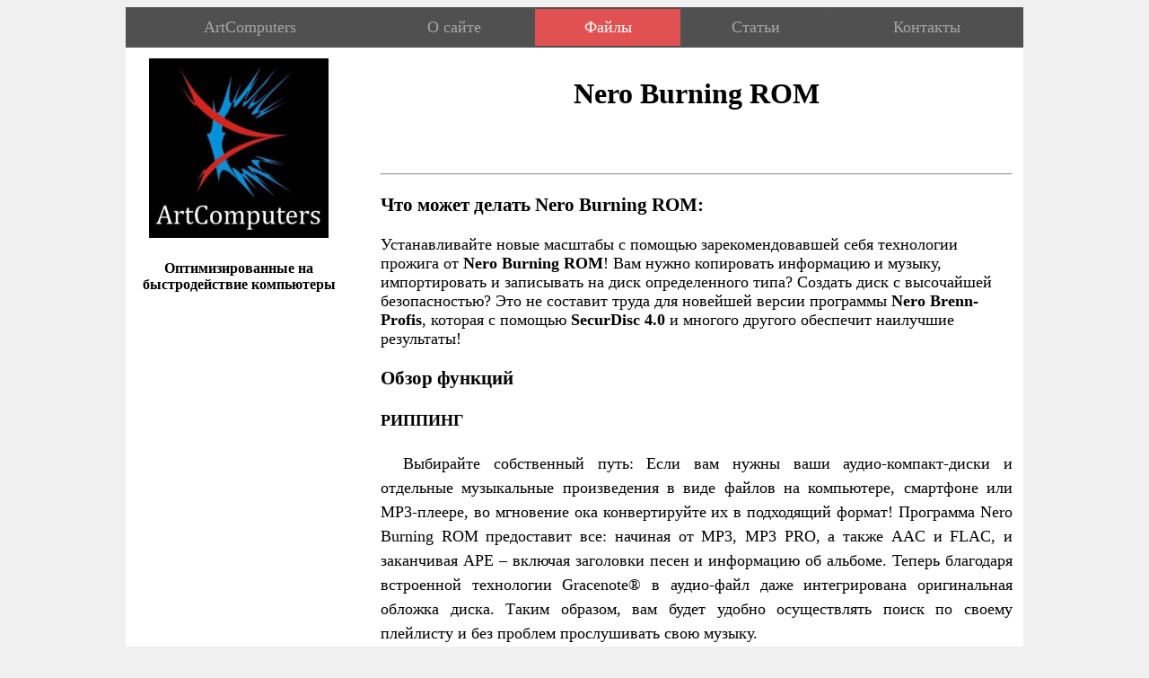

--- FILE ---
content_type: text/html; charset=utf-8
request_url: https://digit-os.ru/files1-5.php
body_size: 3806
content:
  <!DOCTYPE HTML PUBLIC "-//W3C//DTD HTML 4.01//EN" "http://www.w3.org.tr/html4/strict.dtd">
  <html title="Nero Burning ROM - Программа записи данных на оптические диски">
                <head>
                  <title>Nero Burning ROM - Программа записи данных на оптические диски</title>
				  <meta name="description" content="Nero Burning ROM - Программа записи данных на оптические диски">
      <link rel="alternate" href="http://digit-os.ru" hreflang="ru-ru" /><meta name="viewport" content="width=device-width,initial-scale=0.3">
<meta content="true" name="HandheldFriendly">
<meta content="width" name="MobileOptimized">
<meta content="yes" name="apple-mobile-web-app-capable"><style>
    a {text-decoration: none; /* Отменяем подчеркивание у ссылок */
    }
	p {line-height: 1.5; /* Полуторный межстрочный интервал */
   }
    </style>  </head>
  <body bgcolor="#F0F0F0">
  <!-- Yandex.Metrika counter -->
<script type="text/javascript" >
    (function (d, w, c) {
        (w[c] = w[c] || []).push(function() {
            try {
                w.yaCounter38202800 = new Ya.Metrika({
                    id:38202800,
                    clickmap:true,
                    trackLinks:true,
                    accurateTrackBounce:true
                });
            } catch(e) { }
        });

        var n = d.getElementsByTagName("script")[0],
            x = "https://mc.yandex.ru/metrika/watch.js",
            s = d.createElement("script"),
            f = function () { n.parentNode.insertBefore(s, n); };
        for (var i = 0; i < document.scripts.length; i++) {
            if (document.scripts[i].src === x) { return; }
        }
        s.type = "text/javascript";
        s.async = true;
        s.src = x;

        if (w.opera == "[object Opera]") {
            d.addEventListener("DOMContentLoaded", f, false);
        } else { f(); }
    })(document, window, "yandex_metrika_callbacks");
</script>
<noscript><div><img src="https://mc.yandex.ru/watch/38202800" style="position:absolute; left:-9999px;" alt="" /></div></noscript>
<!-- /Yandex.Metrika counter -->
     <table align="center" bgcolor="#515151" border="0" cellpadding="10" cols="5" summary="ArtComputers - Быстрые компьютеры" width="1000">
      <tr>
        <td align="center" abbr="Главная страница" bgcolor="#505050">
          <a href='./' title="Главная страница" type="text/html">
            <font color="#A7A7A7" size="4">ArtComputers
            </font>
          </a>
        </td><td align="center" abbr="О сайте" bgcolor="#505050">
          <a href='./about.php' title="О сайте" type="text/html">
            <font color="#A7A7A7" size="4">О сайте
            </font>
          </a>
        </td><td align="center" abbr="Файлы" bgcolor="#E25151">
          <a href="./files.php" title="Файлы" type="text/html">
            <font color="#FFFFFF" size="4">Файлы
            </font>
          </a>
        </td><td align="center" abbr="Статьи" bgcolor="#505050">
          <a href="./articles.php" title="Статьи" type="text/html">
            <font color="#A7A7A7" size="4">Статьи
            </font>
          </a>
        </td><td align="center" abbr="Контакты" bgcolor="#505050">
          <a href="./contacts.php" title="Контакты" type="text/html">
            <font color="#A7A7A7" size="4">Контакты
            </font>
          </a>
        </td>      </tr>
    </table>  <table align="center" bgcolor="#FFFFFF" border="0" cellpadding="10" cols="2" summary="Nero Burning ROM" width="1000">
    <tr>
    <td width="25%" align="center" valign="top" rowspan="2">
        <div>
<img alt="Системный блок" src="./images/logo.jpg" width="200">
 <h4>Оптимизированные на быстродействие компьютеры</h4>
 </div>      </td>
      <td>
      </td>
      <td align="center">
        <h1>Nero Burning ROM</h1> 
      </td>
    </tr>
    <tr>
      <td>
      </td>
      <td>
  ﻿        <hr>
        <font size="4">
            <h3>Что может делать Nero Burning ROM:</h3>
         <p align="justify" style="text-indent: 25px;">
		 <div itemscope itemtype="http://schema.org/SoftwareApplication">
    <div itemprop="description">
Устанавливайте новые масштабы с помощью зарекомендовавшей себя технологии прожига от <b>Nero Burning ROM</b>! Вам нужно копировать информацию и музыку, импортировать и записывать на диск определенного типа? Создать диск с высочайшей безопасностью? Это не составит труда для новейшей версии программы <b>Nero Brenn-Profis</b>, которая с помощью <b>SecurDisc 4.0</b> и многого другого обеспечит наилучшие результаты!
</div>
	</div>
	</p>
	<h3>Обзор функций</h3>
	<h4>РИППИНГ</h4>
	<p align="justify" style="text-indent: 25px;">
Выбирайте собственный путь: Если вам нужны ваши аудио-компакт-диски и отдельные музыкальные произведения в виде файлов на компьютере, смартфоне или MP3-плеере, во мгновение ока конвертируйте их в подходящий формат! Программа Nero Burning ROM предоставит все: начиная от MP3, MP3 PRO, а также AAC и FLAC, и заканчивая APE – включая заголовки песен и информацию об альбоме. Теперь благодаря встроенной технологии Gracenote® в аудио-файл даже интегрирована оригинальная обложка диска. Таким образом, вам будет удобно осуществлять поиск по своему плейлисту и без проблем прослушивать свою музыку.
	</p>
	<h4>КОПИРОВАНИЕ</h4>
	<p align="justify" style="text-indent: 25px;">
Удвойте свое наслаждение миром мультимедиа!* Вы хотите разделить фильмы и самые полюбившиеся иметь под рукой и в автомобиле и дома? Создавайте копии дисков CD, DVD и Blu-ray™, которые не уступят оригиналам по качеству и звучанию! Также можно быстро репродуцировать аудио-компакт-диски, включая текст компакт-диска и оригинальную информацию об альбоме, вместе с оригинальной обложкой диска.
	</p>
	<h4>ПРОЖИГ</h4>
	<p align="justify" style="text-indent: 25px;">
Зажгите мультимедийный огонь: Если вы хотите увековечить свои любимые воспоминания на дисках CD, DVD или Blu-ray Disc™, то вам не найти лучшего специалиста по прожигу для всех типов дисков. Создавайте образы ISO или записывайте структуры видео-дисков и образы дисков на новые носители. Записанные аудио-компакт-диски будут звучать еще лучше, если вы воспользуетесь не только функцией автоматического улучшения звучания, но и фильтрами и другими дополнительными настройками по своему собственному вкусу. Благодаря технологии Gracenote® теперь вы можете перенести оригинальную обложку альбома на диски MP3-CD и MP3-DVD для своего нового автомобильного радио. А благодаря <b>Nero CoverDesigner</b> записанные вами диски будут выглядеть как настоящие произведения искусства.
	</p>
	<h4>ЗАЩИТА</h4>
	<p align="justify" style="text-indent: 25px;">
Защитите то, что вам дорого! С точки зрения безопасности, вы ни в чем не уступите профессионалам: благодаря технологии <b>SecurDisc 4.0</b> ваши файлы будут в надежных руках. Благодаря 256-битному шифрованию в соответствии с промышленным стандартом, цифровой подписи и защите паролем, никто кроме вас не сможет получить доступ к записанному вами архиву данных. А поскольку Nero – это синоним долговечности и читаемости, благодаря настраиваемой избыточности данных даже поцарапанные диски будут читаться.
	</p>
	
	<p align="left" style="text-indent: 25px;">
	Текст взят с сайта - <a href="https://www.nero.com/eng/products/nero-burning-rom/?vlang=ru" title="Nero Burning ROM">https://www.nero.com</a>
	</p>
        </font>
        <hr>
        <font size="4">
         <p align="center" style="text-indent: 25px;">
          <a href="files.php" title="Полезные программы">Назад</a>
         </p>
        </td>
    </tr>
   </table>
<table align="center" bgcolor="#515151" border="0" cols="2" summary="Copyright ArtComputers © 2012" width="1000">
    <tr>
      <td colspan="2" align="center">
       <font color="#FFFFFF" size="3">Copyright 
       <a href="./index.php" title="ArtComputers" type="text/html">
       <font color="#FFFFFF" size="3">ArtComputers
            </font>
       </a>
       © 2012-2025</font>
      </td>
    </tr>
   </table>
   
    </body>
</html>